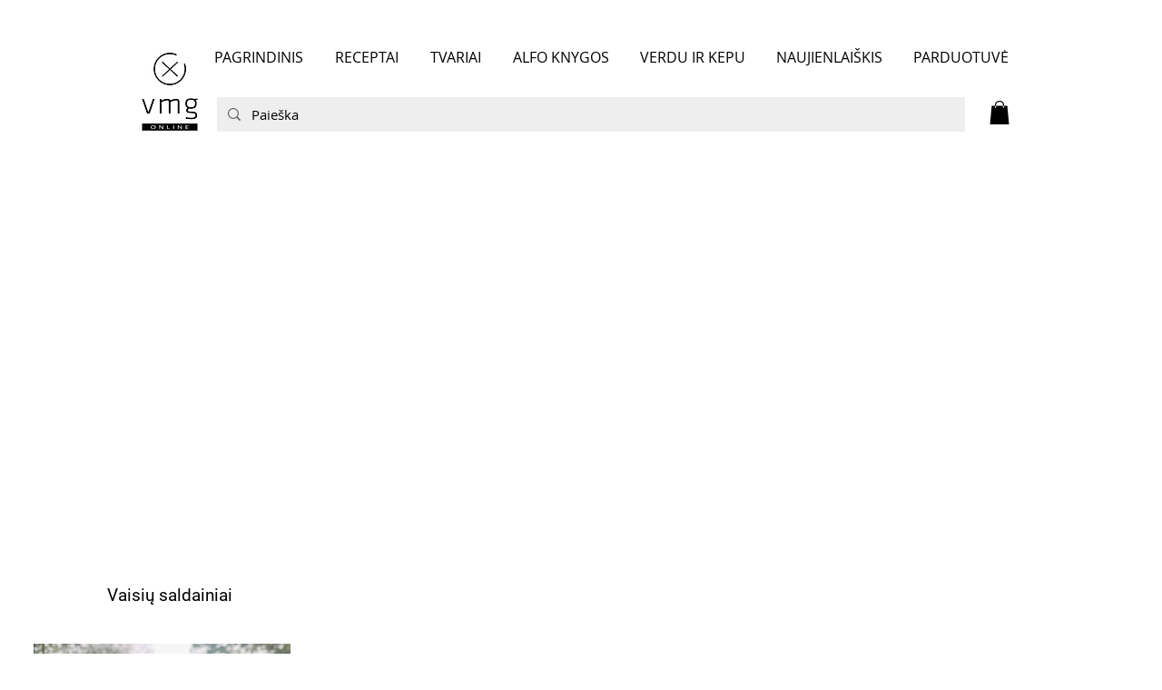

--- FILE ---
content_type: text/css; charset=utf-8
request_url: https://www.vmgonline.lt/_serverless/pro-gallery-css-v4-server/layoutCss?ver=2&id=pro-blog&items=0_1530_1740&container=709.28125_1206_446_720&options=gallerySizeType:px%7CgallerySizePx:292%7CimageMargin:25%7CisRTL:false%7CgalleryLayout:2%7CtitlePlacement:SHOW_BELOW%7CcubeRatio:1%7CisVertical:true%7CtextBoxHeight:136
body_size: -250
content:
#pro-gallery-pro-blog [data-hook="item-container"][data-idx="0"].gallery-item-container{opacity: 1 !important;display: block !important;transition: opacity .2s ease !important;top: 0px !important;left: 0px !important;right: auto !important;height: 418px !important;width: 283px !important;} #pro-gallery-pro-blog [data-hook="item-container"][data-idx="0"] .gallery-item-common-info-outer{height: 136px !important;} #pro-gallery-pro-blog [data-hook="item-container"][data-idx="0"] .gallery-item-common-info{height: 136px !important;width: 100% !important;} #pro-gallery-pro-blog [data-hook="item-container"][data-idx="0"] .gallery-item-wrapper{width: 283px !important;height: 282px !important;margin: 0 !important;} #pro-gallery-pro-blog [data-hook="item-container"][data-idx="0"] .gallery-item-content{width: 283px !important;height: 282px !important;margin: 0px 0px !important;opacity: 1 !important;} #pro-gallery-pro-blog [data-hook="item-container"][data-idx="0"] .gallery-item-hover{width: 283px !important;height: 282px !important;opacity: 1 !important;} #pro-gallery-pro-blog [data-hook="item-container"][data-idx="0"] .item-hover-flex-container{width: 283px !important;height: 282px !important;margin: 0px 0px !important;opacity: 1 !important;} #pro-gallery-pro-blog [data-hook="item-container"][data-idx="0"] .gallery-item-wrapper img{width: 100% !important;height: 100% !important;opacity: 1 !important;} #pro-gallery-pro-blog .pro-gallery-prerender{height:418px !important;}#pro-gallery-pro-blog {height:418px !important; width:1206px !important;}#pro-gallery-pro-blog .pro-gallery-margin-container {height:418px !important;}#pro-gallery-pro-blog .pro-gallery {height:418px !important; width:1206px !important;}#pro-gallery-pro-blog .pro-gallery-parent-container {height:418px !important; width:1231px !important;}